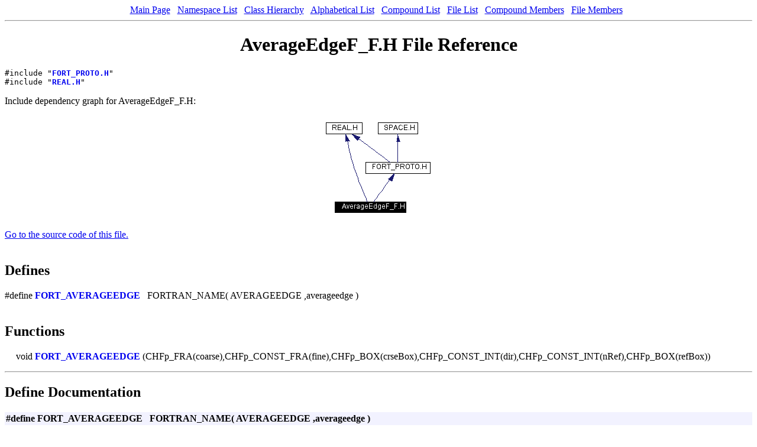

--- FILE ---
content_type: text/html
request_url: https://davis.lbl.gov/NASA/AMRINSmanual/AverageEdgeF__F_8H.html
body_size: 1103
content:
<!DOCTYPE HTML PUBLIC "-//W3C//DTD HTML 4.0 Transitional//EN">
<html><head><meta http-equiv="Content-Type" content="text/html;charset=iso-8859-1">
<title>AverageEdgeF_F.H File Reference</title>
<link href="doxygen.css" rel="stylesheet" type="text/css">
</head><body>
<!-- Generated by Doxygen 1.2.16 -->
<center>
<a class="qindex" href="index.html">Main Page</a> &nbsp; <a class="qindex" href="namespaces.html">Namespace List</a> &nbsp; <a class="qindex" href="hierarchy.html">Class Hierarchy</a> &nbsp; <a class="qindex" href="classes.html">Alphabetical List</a> &nbsp; <a class="qindex" href="annotated.html">Compound List</a> &nbsp; <a class="qindex" href="files.html">File List</a> &nbsp; <a class="qindex" href="functions.html">Compound Members</a> &nbsp; <a class="qindex" href="globals.html">File Members</a> &nbsp; </center>
<hr><h1>AverageEdgeF_F.H File Reference</h1><code>#include "<a class="el" href="FORT__PROTO_8H-source.html">FORT_PROTO.H</a>"</code><br>
<code>#include "<a class="el" href="REAL_8H-source.html">REAL.H</a>"</code><br>

<p>
Include dependency graph for AverageEdgeF_F.H:<p><center><img src="AverageEdgeF__F_8H__incl.png" border="0" usemap="#AverageEdgeF_F.H_map" alt="Include dependency graph"></center>
<map name="AverageEdgeF_F.H_map">
<area href="FORT__PROTO_8H.html" shape="rect" coords="67,78,176,97" alt="">
<area href="REAL_8H.html" shape="rect" coords="0,11,61,30" alt="">
<area href="SPACE_8H.html" shape="rect" coords="88,11,155,30" alt="">
</map>

<p>
<a href="AverageEdgeF__F_8H-source.html">Go to the source code of this file.</a><table border=0 cellpadding=0 cellspacing=0>
<tr><td colspan=2><br><h2>Defines</h2></td></tr>
<tr><td nowrap align=right valign=top>#define&nbsp;</td><td valign=bottom><a class="el" href="AverageEdgeF__F_8H.html#a0">FORT_AVERAGEEDGE</a>&nbsp;&nbsp;&nbsp;FORTRAN_NAME( AVERAGEEDGE ,averageedge )</td></tr>
<tr><td colspan=2><br><h2>Functions</h2></td></tr>
<tr><td nowrap align=right valign=top>void&nbsp;</td><td valign=bottom><a class="el" href="AverageEdgeF__F_8H.html#a1">FORT_AVERAGEEDGE</a> (CHFp_FRA(coarse),CHFp_CONST_FRA(fine),CHFp_BOX(crseBox),CHFp_CONST_INT(dir),CHFp_CONST_INT(nRef),CHFp_BOX(refBox))</td></tr>
</table>
<hr><h2>Define Documentation</h2>
<a name="a0" doxytag="AverageEdgeF_F.H::FORT_AVERAGEEDGE"></a><p>
<table width="100%" cellpadding="2" cellspacing="0" border="0">
  <tr>
    <td class="md">
      <table cellpadding="0" cellspacing="0" border="0">
        <tr>
          <td class="md" nowrap valign="top"> #define FORT_AVERAGEEDGE&nbsp;&nbsp;&nbsp;FORTRAN_NAME( AVERAGEEDGE ,averageedge )
      </table>
    </td>
  </tr>
</table>
<table cellspacing=5 cellpadding=0 border=0>
  <tr>
    <td>
      &nbsp;
    </td>
    <td>

<p>
    </td>
  </tr>
</table>
<hr><h2>Function Documentation</h2>
<a name="a1" doxytag="AverageEdgeF_F.H::FORT_AVERAGEEDGE"></a><p>
<table width="100%" cellpadding="2" cellspacing="0" border="0">
  <tr>
    <td class="md">
      <table cellpadding="0" cellspacing="0" border="0">
        <tr>
          <td class="md" nowrap valign="top"> void FORT_AVERAGEEDGE </td>
          <td class="md" valign="top">(&nbsp;</td>
          <td class="md" nowrap valign="top">CHFp_FRA(coarse)&nbsp;</td>
          <td class="mdname" nowrap>&nbsp;, </td>
        </tr>
        <tr>
          <td></td>
          <td></td>
          <td class="md" nowrap>CHFp_CONST_FRA(fine)&nbsp;</td>
          <td class="mdname" nowrap>&nbsp;, </td>
        </tr>
        <tr>
          <td></td>
          <td></td>
          <td class="md" nowrap>CHFp_BOX(crseBox)&nbsp;</td>
          <td class="mdname" nowrap>&nbsp;, </td>
        </tr>
        <tr>
          <td></td>
          <td></td>
          <td class="md" nowrap>CHFp_CONST_INT(dir)&nbsp;</td>
          <td class="mdname" nowrap>&nbsp;, </td>
        </tr>
        <tr>
          <td></td>
          <td></td>
          <td class="md" nowrap>CHFp_CONST_INT(nRef)&nbsp;</td>
          <td class="mdname" nowrap>&nbsp;, </td>
        </tr>
        <tr>
          <td></td>
          <td></td>
          <td class="md" nowrap>CHFp_BOX(refBox)&nbsp;</td>
          <td class="mdname" nowrap>&nbsp;</td>
        </tr>
        <tr>
          <td></td>
          <td class="md">)&nbsp;</td>
          <td class="md" colspan="2"></td>
        </tr>

      </table>
    </td>
  </tr>
</table>
<table cellspacing=5 cellpadding=0 border=0>
  <tr>
    <td>
      &nbsp;
    </td>
    <td>

<p>
    </td>
  </tr>
</table>
<hr><address align="right"><small>Generated on Thu Aug 29 11:06:17 2002 for Chombo&amp;INS by
<a href="http://www.doxygen.org/index.html">
<img src="doxygen.png" alt="doxygen" align="middle" border=0 
width=110 height=53></a>1.2.16 </small></address>
</body>
</html>
